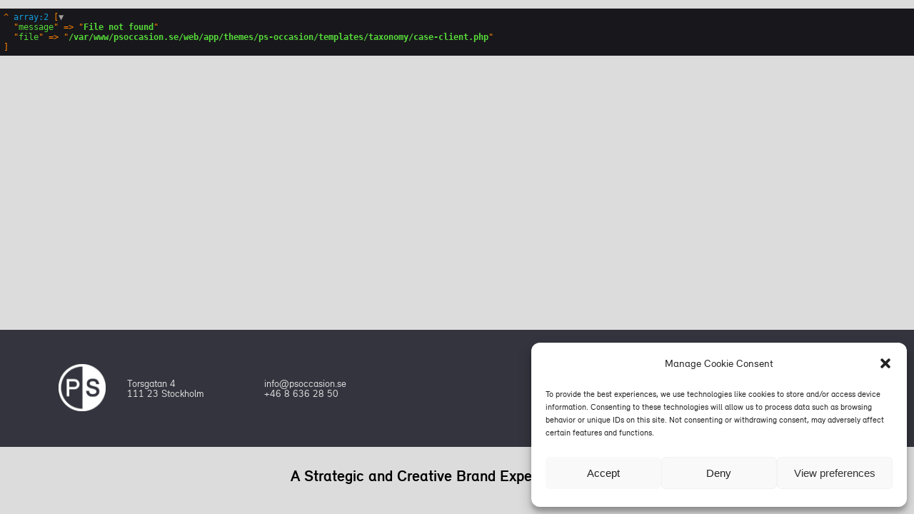

--- FILE ---
content_type: image/svg+xml
request_url: https://psoccasion.se/app/themes/ps-occasion//assets/images/svg/linkedin.svg
body_size: 583
content:
<svg xmlns="http://www.w3.org/2000/svg" xmlns:xlink="http://www.w3.org/1999/xlink" viewBox="0 0 17.79 17.37"><defs><style>.cls-1{fill:none;}.cls-2{fill:rgb(51, 52, 61);}.cls-3{clip-path:url(#clip-path);}</style><clipPath id="clip-path"><rect id="SVGID" class="cls-1" y="-0.43" width="63.3" height="18.76"/></clipPath></defs><title>Artboard 2</title><g id="Layer_2" data-name="Layer 2"><polygon class="cls-2" points="2.12 5.97 0.22 5.97 0.22 11.67 0.22 17.37 2.12 17.37 4.01 17.37 4.01 11.67 4.01 5.97 2.12 5.97"/><g class="cls-3"><path class="cls-2" d="M13.31,5.7A3.9,3.9,0,0,0,11,6.35,4.41,4.41,0,0,0,9.9,7.58v0h0l0,0V6H6.11c0,.53,0,3.38,0,6.1s0,5.3,0,5.3H9.9V11c0-.17,0-.34,0-.5a2.16,2.16,0,0,1,.1-.42,2.42,2.42,0,0,1,.69-.95A2,2,0,0,1,12,8.69a1.65,1.65,0,0,1,1.47.72,3.29,3.29,0,0,1,.45,1.86v6.1h3.79V10.83A5.56,5.56,0,0,0,16.43,7,4.12,4.12,0,0,0,13.31,5.7"/><path class="cls-2" d="M2.14.47A2.23,2.23,0,0,0,.59,1,1.86,1.86,0,0,0,0,2.44a2,2,0,0,0,.57,1.4,2.17,2.17,0,0,0,1.52.57h0a2.24,2.24,0,0,0,1.57-.57,1.92,1.92,0,0,0,.57-1.4A1.93,1.93,0,0,0,3.68,1,2.17,2.17,0,0,0,2.14.47"/></g></g></svg>


--- FILE ---
content_type: image/svg+xml
request_url: https://psoccasion.se/app/themes/ps-occasion//assets/images/svg/facebook.svg
body_size: 271
content:
<svg xmlns="http://www.w3.org/2000/svg" viewBox="0 0 9.29 17.79"><defs><style>.cls-1{fill:rgb(51, 52, 61);}</style></defs><title>Artboard 3</title><g id="Layer_2" data-name="Layer 2"><path class="cls-1" d="M6,17.79V9.68H9.29V6.52H6V4.31A1.21,1.21,0,0,1,7.36,3H9.29V.1A21.62,21.62,0,0,0,6.49,0,3.74,3.74,0,0,0,2.78,3.9V6.52H0V9.68H2.78v8.11Z"/></g></svg>


--- FILE ---
content_type: image/svg+xml
request_url: https://psoccasion.se/app/themes/ps-occasion//assets/images/svg/instagram.svg
body_size: 351
content:
<svg xmlns="http://www.w3.org/2000/svg" viewBox="0 0 17.13 17.06"><defs><style>.cls-1{fill:none;stroke:rgb(51, 52, 61);stroke-miterlimit:10;stroke-width:1.25px;}.cls-2{fill:#fff;}</style></defs><title>Artboard 4</title><g id="Layer_2" data-name="Layer 2"><path class="cls-1" d="M4.64,8.55a3.88,3.88,0,1,1,3.88,3.88A3.89,3.89,0,0,1,4.64,8.55ZM4.68.8h7.68a3.92,3.92,0,0,1,3.91,3.9v7.69a3.91,3.91,0,0,1-3.91,3.9H4.68a3.91,3.91,0,0,1-3.9-3.9V4.7A3.91,3.91,0,0,1,4.68.8Z"/><path class="cls-2" d="M12.47,3.81a.7.7,0,0,1,.7-.7.7.7,0,0,1,.71.7.71.71,0,0,1-.71.71.7.7,0,0,1-.7-.71"/></g></svg>
